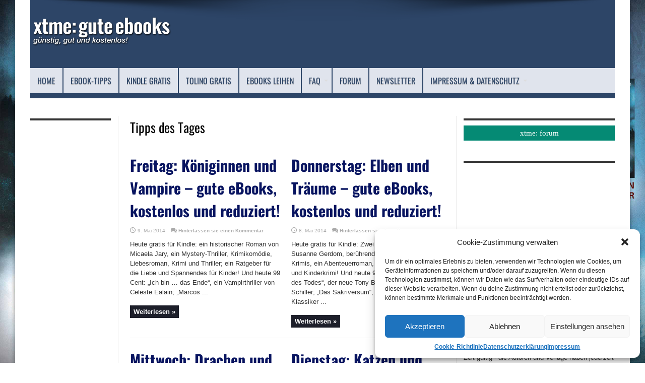

--- FILE ---
content_type: text/html; charset=UTF-8
request_url: https://www.xtme.de/category/tipps-des-tages/page/538/
body_size: 16952
content:
<!DOCTYPE html>
<html lang="de" prefix="og: http://ogp.me/ns#">
<head>
<meta charset="UTF-8" />
<link rel="profile" href="http://gmpg.org/xfn/11" />
<link rel="pingback" href="https://www.xtme.de/xmlrpc.php" />
<meta name='robots' content='noindex, follow' />

	<!-- This site is optimized with the Yoast SEO plugin v26.8 - https://yoast.com/product/yoast-seo-wordpress/ -->
	<title>Tipps des Tages Archive - Seite 538 von 646 - xtme: gute eBooks</title>
	<meta property="og:locale" content="de_DE" />
	<meta property="og:type" content="article" />
	<meta property="og:title" content="Tipps des Tages Archive - Seite 538 von 646 - xtme: gute eBooks" />
	<meta property="og:url" content="https://www.xtme.de/category/tipps-des-tages/" />
	<meta property="og:site_name" content="xtme: gute eBooks" />
	<meta name="twitter:card" content="summary_large_image" />
	<script type="application/ld+json" class="yoast-schema-graph">{"@context":"https://schema.org","@graph":[{"@type":"CollectionPage","@id":"https://www.xtme.de/category/tipps-des-tages/","url":"https://www.xtme.de/category/tipps-des-tages/page/538/","name":"Tipps des Tages Archive - Seite 538 von 646 - xtme: gute eBooks","isPartOf":{"@id":"https://www.xtme.de/#website"},"breadcrumb":{"@id":"https://www.xtme.de/category/tipps-des-tages/page/538/#breadcrumb"},"inLanguage":"de"},{"@type":"BreadcrumbList","@id":"https://www.xtme.de/category/tipps-des-tages/page/538/#breadcrumb","itemListElement":[{"@type":"ListItem","position":1,"name":"Home","item":"https://www.xtme.de/"},{"@type":"ListItem","position":2,"name":"Tipps des Tages"}]},{"@type":"WebSite","@id":"https://www.xtme.de/#website","url":"https://www.xtme.de/","name":"xtme: gute eBooks","description":"günstig, gut und kostenlos - täglich aktuell!","potentialAction":[{"@type":"SearchAction","target":{"@type":"EntryPoint","urlTemplate":"https://www.xtme.de/?s={search_term_string}"},"query-input":{"@type":"PropertyValueSpecification","valueRequired":true,"valueName":"search_term_string"}}],"inLanguage":"de"}]}</script>
	<!-- / Yoast SEO plugin. -->


<link rel="alternate" type="application/rss+xml" title="xtme: gute eBooks &raquo; Feed" href="https://www.xtme.de/feed/" />
<link rel="alternate" type="application/rss+xml" title="xtme: gute eBooks &raquo; Kommentar-Feed" href="https://www.xtme.de/comments/feed/" />
<link rel="alternate" type="application/rss+xml" title="xtme: gute eBooks &raquo; Tipps des Tages Kategorie-Feed" href="https://www.xtme.de/category/tipps-des-tages/feed/" />
<style id='wp-img-auto-sizes-contain-inline-css' type='text/css'>
img:is([sizes=auto i],[sizes^="auto," i]){contain-intrinsic-size:3000px 1500px}
/*# sourceURL=wp-img-auto-sizes-contain-inline-css */
</style>
<style id='wp-emoji-styles-inline-css' type='text/css'>

	img.wp-smiley, img.emoji {
		display: inline !important;
		border: none !important;
		box-shadow: none !important;
		height: 1em !important;
		width: 1em !important;
		margin: 0 0.07em !important;
		vertical-align: -0.1em !important;
		background: none !important;
		padding: 0 !important;
	}
/*# sourceURL=wp-emoji-styles-inline-css */
</style>
<style id='wp-block-library-inline-css' type='text/css'>
:root{--wp-block-synced-color:#7a00df;--wp-block-synced-color--rgb:122,0,223;--wp-bound-block-color:var(--wp-block-synced-color);--wp-editor-canvas-background:#ddd;--wp-admin-theme-color:#007cba;--wp-admin-theme-color--rgb:0,124,186;--wp-admin-theme-color-darker-10:#006ba1;--wp-admin-theme-color-darker-10--rgb:0,107,160.5;--wp-admin-theme-color-darker-20:#005a87;--wp-admin-theme-color-darker-20--rgb:0,90,135;--wp-admin-border-width-focus:2px}@media (min-resolution:192dpi){:root{--wp-admin-border-width-focus:1.5px}}.wp-element-button{cursor:pointer}:root .has-very-light-gray-background-color{background-color:#eee}:root .has-very-dark-gray-background-color{background-color:#313131}:root .has-very-light-gray-color{color:#eee}:root .has-very-dark-gray-color{color:#313131}:root .has-vivid-green-cyan-to-vivid-cyan-blue-gradient-background{background:linear-gradient(135deg,#00d084,#0693e3)}:root .has-purple-crush-gradient-background{background:linear-gradient(135deg,#34e2e4,#4721fb 50%,#ab1dfe)}:root .has-hazy-dawn-gradient-background{background:linear-gradient(135deg,#faaca8,#dad0ec)}:root .has-subdued-olive-gradient-background{background:linear-gradient(135deg,#fafae1,#67a671)}:root .has-atomic-cream-gradient-background{background:linear-gradient(135deg,#fdd79a,#004a59)}:root .has-nightshade-gradient-background{background:linear-gradient(135deg,#330968,#31cdcf)}:root .has-midnight-gradient-background{background:linear-gradient(135deg,#020381,#2874fc)}:root{--wp--preset--font-size--normal:16px;--wp--preset--font-size--huge:42px}.has-regular-font-size{font-size:1em}.has-larger-font-size{font-size:2.625em}.has-normal-font-size{font-size:var(--wp--preset--font-size--normal)}.has-huge-font-size{font-size:var(--wp--preset--font-size--huge)}.has-text-align-center{text-align:center}.has-text-align-left{text-align:left}.has-text-align-right{text-align:right}.has-fit-text{white-space:nowrap!important}#end-resizable-editor-section{display:none}.aligncenter{clear:both}.items-justified-left{justify-content:flex-start}.items-justified-center{justify-content:center}.items-justified-right{justify-content:flex-end}.items-justified-space-between{justify-content:space-between}.screen-reader-text{border:0;clip-path:inset(50%);height:1px;margin:-1px;overflow:hidden;padding:0;position:absolute;width:1px;word-wrap:normal!important}.screen-reader-text:focus{background-color:#ddd;clip-path:none;color:#444;display:block;font-size:1em;height:auto;left:5px;line-height:normal;padding:15px 23px 14px;text-decoration:none;top:5px;width:auto;z-index:100000}html :where(.has-border-color){border-style:solid}html :where([style*=border-top-color]){border-top-style:solid}html :where([style*=border-right-color]){border-right-style:solid}html :where([style*=border-bottom-color]){border-bottom-style:solid}html :where([style*=border-left-color]){border-left-style:solid}html :where([style*=border-width]){border-style:solid}html :where([style*=border-top-width]){border-top-style:solid}html :where([style*=border-right-width]){border-right-style:solid}html :where([style*=border-bottom-width]){border-bottom-style:solid}html :where([style*=border-left-width]){border-left-style:solid}html :where(img[class*=wp-image-]){height:auto;max-width:100%}:where(figure){margin:0 0 1em}html :where(.is-position-sticky){--wp-admin--admin-bar--position-offset:var(--wp-admin--admin-bar--height,0px)}@media screen and (max-width:600px){html :where(.is-position-sticky){--wp-admin--admin-bar--position-offset:0px}}

/*# sourceURL=wp-block-library-inline-css */
</style><style id='global-styles-inline-css' type='text/css'>
:root{--wp--preset--aspect-ratio--square: 1;--wp--preset--aspect-ratio--4-3: 4/3;--wp--preset--aspect-ratio--3-4: 3/4;--wp--preset--aspect-ratio--3-2: 3/2;--wp--preset--aspect-ratio--2-3: 2/3;--wp--preset--aspect-ratio--16-9: 16/9;--wp--preset--aspect-ratio--9-16: 9/16;--wp--preset--color--black: #000000;--wp--preset--color--cyan-bluish-gray: #abb8c3;--wp--preset--color--white: #ffffff;--wp--preset--color--pale-pink: #f78da7;--wp--preset--color--vivid-red: #cf2e2e;--wp--preset--color--luminous-vivid-orange: #ff6900;--wp--preset--color--luminous-vivid-amber: #fcb900;--wp--preset--color--light-green-cyan: #7bdcb5;--wp--preset--color--vivid-green-cyan: #00d084;--wp--preset--color--pale-cyan-blue: #8ed1fc;--wp--preset--color--vivid-cyan-blue: #0693e3;--wp--preset--color--vivid-purple: #9b51e0;--wp--preset--gradient--vivid-cyan-blue-to-vivid-purple: linear-gradient(135deg,rgb(6,147,227) 0%,rgb(155,81,224) 100%);--wp--preset--gradient--light-green-cyan-to-vivid-green-cyan: linear-gradient(135deg,rgb(122,220,180) 0%,rgb(0,208,130) 100%);--wp--preset--gradient--luminous-vivid-amber-to-luminous-vivid-orange: linear-gradient(135deg,rgb(252,185,0) 0%,rgb(255,105,0) 100%);--wp--preset--gradient--luminous-vivid-orange-to-vivid-red: linear-gradient(135deg,rgb(255,105,0) 0%,rgb(207,46,46) 100%);--wp--preset--gradient--very-light-gray-to-cyan-bluish-gray: linear-gradient(135deg,rgb(238,238,238) 0%,rgb(169,184,195) 100%);--wp--preset--gradient--cool-to-warm-spectrum: linear-gradient(135deg,rgb(74,234,220) 0%,rgb(151,120,209) 20%,rgb(207,42,186) 40%,rgb(238,44,130) 60%,rgb(251,105,98) 80%,rgb(254,248,76) 100%);--wp--preset--gradient--blush-light-purple: linear-gradient(135deg,rgb(255,206,236) 0%,rgb(152,150,240) 100%);--wp--preset--gradient--blush-bordeaux: linear-gradient(135deg,rgb(254,205,165) 0%,rgb(254,45,45) 50%,rgb(107,0,62) 100%);--wp--preset--gradient--luminous-dusk: linear-gradient(135deg,rgb(255,203,112) 0%,rgb(199,81,192) 50%,rgb(65,88,208) 100%);--wp--preset--gradient--pale-ocean: linear-gradient(135deg,rgb(255,245,203) 0%,rgb(182,227,212) 50%,rgb(51,167,181) 100%);--wp--preset--gradient--electric-grass: linear-gradient(135deg,rgb(202,248,128) 0%,rgb(113,206,126) 100%);--wp--preset--gradient--midnight: linear-gradient(135deg,rgb(2,3,129) 0%,rgb(40,116,252) 100%);--wp--preset--font-size--small: 13px;--wp--preset--font-size--medium: 20px;--wp--preset--font-size--large: 36px;--wp--preset--font-size--x-large: 42px;--wp--preset--spacing--20: 0.44rem;--wp--preset--spacing--30: 0.67rem;--wp--preset--spacing--40: 1rem;--wp--preset--spacing--50: 1.5rem;--wp--preset--spacing--60: 2.25rem;--wp--preset--spacing--70: 3.38rem;--wp--preset--spacing--80: 5.06rem;--wp--preset--shadow--natural: 6px 6px 9px rgba(0, 0, 0, 0.2);--wp--preset--shadow--deep: 12px 12px 50px rgba(0, 0, 0, 0.4);--wp--preset--shadow--sharp: 6px 6px 0px rgba(0, 0, 0, 0.2);--wp--preset--shadow--outlined: 6px 6px 0px -3px rgb(255, 255, 255), 6px 6px rgb(0, 0, 0);--wp--preset--shadow--crisp: 6px 6px 0px rgb(0, 0, 0);}:where(.is-layout-flex){gap: 0.5em;}:where(.is-layout-grid){gap: 0.5em;}body .is-layout-flex{display: flex;}.is-layout-flex{flex-wrap: wrap;align-items: center;}.is-layout-flex > :is(*, div){margin: 0;}body .is-layout-grid{display: grid;}.is-layout-grid > :is(*, div){margin: 0;}:where(.wp-block-columns.is-layout-flex){gap: 2em;}:where(.wp-block-columns.is-layout-grid){gap: 2em;}:where(.wp-block-post-template.is-layout-flex){gap: 1.25em;}:where(.wp-block-post-template.is-layout-grid){gap: 1.25em;}.has-black-color{color: var(--wp--preset--color--black) !important;}.has-cyan-bluish-gray-color{color: var(--wp--preset--color--cyan-bluish-gray) !important;}.has-white-color{color: var(--wp--preset--color--white) !important;}.has-pale-pink-color{color: var(--wp--preset--color--pale-pink) !important;}.has-vivid-red-color{color: var(--wp--preset--color--vivid-red) !important;}.has-luminous-vivid-orange-color{color: var(--wp--preset--color--luminous-vivid-orange) !important;}.has-luminous-vivid-amber-color{color: var(--wp--preset--color--luminous-vivid-amber) !important;}.has-light-green-cyan-color{color: var(--wp--preset--color--light-green-cyan) !important;}.has-vivid-green-cyan-color{color: var(--wp--preset--color--vivid-green-cyan) !important;}.has-pale-cyan-blue-color{color: var(--wp--preset--color--pale-cyan-blue) !important;}.has-vivid-cyan-blue-color{color: var(--wp--preset--color--vivid-cyan-blue) !important;}.has-vivid-purple-color{color: var(--wp--preset--color--vivid-purple) !important;}.has-black-background-color{background-color: var(--wp--preset--color--black) !important;}.has-cyan-bluish-gray-background-color{background-color: var(--wp--preset--color--cyan-bluish-gray) !important;}.has-white-background-color{background-color: var(--wp--preset--color--white) !important;}.has-pale-pink-background-color{background-color: var(--wp--preset--color--pale-pink) !important;}.has-vivid-red-background-color{background-color: var(--wp--preset--color--vivid-red) !important;}.has-luminous-vivid-orange-background-color{background-color: var(--wp--preset--color--luminous-vivid-orange) !important;}.has-luminous-vivid-amber-background-color{background-color: var(--wp--preset--color--luminous-vivid-amber) !important;}.has-light-green-cyan-background-color{background-color: var(--wp--preset--color--light-green-cyan) !important;}.has-vivid-green-cyan-background-color{background-color: var(--wp--preset--color--vivid-green-cyan) !important;}.has-pale-cyan-blue-background-color{background-color: var(--wp--preset--color--pale-cyan-blue) !important;}.has-vivid-cyan-blue-background-color{background-color: var(--wp--preset--color--vivid-cyan-blue) !important;}.has-vivid-purple-background-color{background-color: var(--wp--preset--color--vivid-purple) !important;}.has-black-border-color{border-color: var(--wp--preset--color--black) !important;}.has-cyan-bluish-gray-border-color{border-color: var(--wp--preset--color--cyan-bluish-gray) !important;}.has-white-border-color{border-color: var(--wp--preset--color--white) !important;}.has-pale-pink-border-color{border-color: var(--wp--preset--color--pale-pink) !important;}.has-vivid-red-border-color{border-color: var(--wp--preset--color--vivid-red) !important;}.has-luminous-vivid-orange-border-color{border-color: var(--wp--preset--color--luminous-vivid-orange) !important;}.has-luminous-vivid-amber-border-color{border-color: var(--wp--preset--color--luminous-vivid-amber) !important;}.has-light-green-cyan-border-color{border-color: var(--wp--preset--color--light-green-cyan) !important;}.has-vivid-green-cyan-border-color{border-color: var(--wp--preset--color--vivid-green-cyan) !important;}.has-pale-cyan-blue-border-color{border-color: var(--wp--preset--color--pale-cyan-blue) !important;}.has-vivid-cyan-blue-border-color{border-color: var(--wp--preset--color--vivid-cyan-blue) !important;}.has-vivid-purple-border-color{border-color: var(--wp--preset--color--vivid-purple) !important;}.has-vivid-cyan-blue-to-vivid-purple-gradient-background{background: var(--wp--preset--gradient--vivid-cyan-blue-to-vivid-purple) !important;}.has-light-green-cyan-to-vivid-green-cyan-gradient-background{background: var(--wp--preset--gradient--light-green-cyan-to-vivid-green-cyan) !important;}.has-luminous-vivid-amber-to-luminous-vivid-orange-gradient-background{background: var(--wp--preset--gradient--luminous-vivid-amber-to-luminous-vivid-orange) !important;}.has-luminous-vivid-orange-to-vivid-red-gradient-background{background: var(--wp--preset--gradient--luminous-vivid-orange-to-vivid-red) !important;}.has-very-light-gray-to-cyan-bluish-gray-gradient-background{background: var(--wp--preset--gradient--very-light-gray-to-cyan-bluish-gray) !important;}.has-cool-to-warm-spectrum-gradient-background{background: var(--wp--preset--gradient--cool-to-warm-spectrum) !important;}.has-blush-light-purple-gradient-background{background: var(--wp--preset--gradient--blush-light-purple) !important;}.has-blush-bordeaux-gradient-background{background: var(--wp--preset--gradient--blush-bordeaux) !important;}.has-luminous-dusk-gradient-background{background: var(--wp--preset--gradient--luminous-dusk) !important;}.has-pale-ocean-gradient-background{background: var(--wp--preset--gradient--pale-ocean) !important;}.has-electric-grass-gradient-background{background: var(--wp--preset--gradient--electric-grass) !important;}.has-midnight-gradient-background{background: var(--wp--preset--gradient--midnight) !important;}.has-small-font-size{font-size: var(--wp--preset--font-size--small) !important;}.has-medium-font-size{font-size: var(--wp--preset--font-size--medium) !important;}.has-large-font-size{font-size: var(--wp--preset--font-size--large) !important;}.has-x-large-font-size{font-size: var(--wp--preset--font-size--x-large) !important;}
/*# sourceURL=global-styles-inline-css */
</style>

<style id='classic-theme-styles-inline-css' type='text/css'>
/*! This file is auto-generated */
.wp-block-button__link{color:#fff;background-color:#32373c;border-radius:9999px;box-shadow:none;text-decoration:none;padding:calc(.667em + 2px) calc(1.333em + 2px);font-size:1.125em}.wp-block-file__button{background:#32373c;color:#fff;text-decoration:none}
/*# sourceURL=/wp-includes/css/classic-themes.min.css */
</style>
<link rel='stylesheet' id='cmplz-general-css' href='https://www.xtme.de/wp-content/plugins/complianz-gdpr/assets/css/cookieblocker.min.css' type='text/css' media='all' />
<link rel='stylesheet' id='tie-style-css' href='https://www.xtme.de/wp-content/themes/jarida/style.css' type='text/css' media='all' />
<link rel='stylesheet' id='Oswald-css' href='https://www.xtme.de/wp-content/uploads/fonts/6912deb8340d1912e52cafac0afd6109/font.css?v=1664984807' type='text/css' media='all' />
<link rel='stylesheet' id='upw_theme_standard-css' href='https://www.xtme.de/wp-content/plugins/ultimate-posts-widget/css/upw-theme-standard.min.css' type='text/css' media='all' />
<script type="text/javascript" src="https://www.xtme.de/wp-includes/js/jquery/jquery.min.js" id="jquery-core-js"></script>
<script type="text/javascript" src="https://www.xtme.de/wp-includes/js/jquery/jquery-migrate.min.js" id="jquery-migrate-js"></script>
<link rel="https://api.w.org/" href="https://www.xtme.de/wp-json/" /><link rel="alternate" title="JSON" type="application/json" href="https://www.xtme.de/wp-json/wp/v2/categories/105" /><link rel="EditURI" type="application/rsd+xml" title="RSD" href="https://www.xtme.de/xmlrpc.php?rsd" />
<meta name="generator" content="WordPress 6.9" />
<style type="text/css">
.feedzy-rss-link-icon:after {
	content: url("https://www.xtme.de/wp-content/plugins/feedzy-rss-feeds/img/external-link.png");
	margin-left: 3px;
}
</style>
					<style>.cmplz-hidden {
					display: none !important;
				}</style><link rel="shortcut icon" href="https://www.xtme.de/wp-content/uploads/faviconxtme1.png" title="Favicon" /><!--[if IE]>
<script type="text/javascript">jQuery(document).ready(function (){ jQuery(".menu-item").has("ul").children("a").attr("aria-haspopup", "true");});</script>
<![endif]-->
<!--[if lt IE 9]>
<script src="https://www.xtme.de/wp-content/themes/jarida/js/html5.js"></script>
<script src="https://www.xtme.de/wp-content/themes/jarida/js/selectivizr-min.js"></script>
<![endif]-->
<!--[if IE 8]>
<link rel="stylesheet" type="text/css" media="all" href="https://www.xtme.de/wp-content/themes/jarida/css/ie8.css" />
<![endif]-->
<meta http-equiv="X-UA-Compatible" content="IE=edge,chrome=1" />
<meta name="viewport" content="width=device-width, initial-scale=1, maximum-scale=1, user-scalable=no" />
<style type="text/css" media="screen">

body{background:#FFF;}
.background-cover{
	background-color: !important;
	background-image : url('https://www.xtme.de/wp-content/uploads/bcd_limar_ts_xtme-background.jpg') !important;
	filter: progid:DXImageTransform.Microsoft.AlphaImageLoader(src='https://www.xtme.de/wp-content/uploads/bcd_limar_ts_xtme-background.jpg',sizingMethod='scale') !important;
	-ms-filter: "progid:DXImageTransform.Microsoft.AlphaImageLoader(src='https://www.xtme.de/wp-content/uploads/bcd_limar_ts_xtme-background.jpg',sizingMethod='scale')" !important;
}

#main-nav, #main-nav ul li a{
	font-family: 'Oswald';
	font-weight: normal !important;
}

.post-title{
	font-family: 'Oswald';
	color :#081460 !important;
	font-size : 30px !important;
	font-weight: bold !important;
}

h2.post-box-title, h2.post-box-title a{
	font-family: 'Oswald';
	color :#081460 !important;
}
	#main-nav ul li.current-menu-item a,
	#main-nav ul li.current-menu-item a:hover,
	#main-nav ul li.current-menu-parent a,
	#main-nav ul li.current-menu-parent a:hover,
	#main-nav ul li.current-page-ancestor a,
	#main-nav ul li.current-page-ancestor a:hover,
	.pagination span.current,
	.ei-slider-thumbs li.ei-slider-element,
	.breaking-news span,
	.ei-title h2,h2.cat-box-title,
	a.more-link,.scroll-nav a,
	.flex-direction-nav a,
	.tagcloud a:hover,
	#tabbed-widget ul.tabs li.active a,
	.slider-caption h2, .full-width .content .slider-caption h2,
	.review-percentage .review-item span span,.review-final-score,
	.woocommerce span.onsale, .woocommerce-page span.onsale ,
	.woocommerce .widget_price_filter .ui-slider .ui-slider-handle, .woocommerce-page .widget_price_filter .ui-slider .ui-slider-handle,
	.button,a.button,#main-content input[type="submit"],#main-content input[type="submit"]:focus, span.onsale,
	.mejs-container .mejs-controls .mejs-time-rail .mejs-time-current,
	#reading-position-indicator {
		background-color:#1D1F2A !important;
	}
	::-webkit-scrollbar-thumb{background-color:#1D1F2A !important;}
	#main-nav,.top-nav {border-bottom-color: #1D1F2A;}
	.cat-box , .footer-bottom .container{border-top-color: #1D1F2A;}
a {
	color: #1D1F2A;	}
a:hover {
	color: #154889;	text-decoration: underline;}
.top-nav, .top-nav ul ul {background-color:#2d4567;}
header#theme-header{background:#2D4567      !important;}
#main-nav, #main-nav ul ul, #main-nav ul li.mega-menu .mega-menu-block {background-color:#e0e4ed !important;;}
#main-nav ul li a , #main-nav ul ul a , #main-nav ul.sub-menu a {
	color: #2D4567 !important;	text-shadow: 0 1px 1px #ababab !important;}
#main-nav ul li a:hover, #main-nav ul li:hover > a, #main-nav ul :hover > a , #main-nav  ul ul li:hover > a, #main-nav  ul ul :hover > a  {
	color: #ffffff !important;	text-shadow: 0 1px 1px #6b6b6b !important;}
#main-nav ul li.current-menu-item a  {
	color: #ffffff !important;	text-shadow: 0 1px 1px #ababab !important;}
#main-nav ul li {
	border-color: #2D4567;
}
#main-nav ul ul li, #main-nav ul ul li:first-child {
	border-top-color: #2D4567;
}
#main-nav ul li a {
	border-left-color: #2D4567;
}
#main-nav ul ul li, #main-nav ul ul li:first-child {
	border-bottom-color: #2D4567;
}

#main-nav {
    background: #ffffff;
    margin: 0 auto;
    min-height: 50px;
    border-bottom: 10px solid #2D4567;
    z-index: 12;
}

footer {
    opacity: 0.99;
    position: relative;
    color: #ddd;
    background: #081460;
    text-shadow: 0 0 1px #000;
    padding: 20px 0;
    margin-top: 20px;
    -webkit-box-shadow: 0 0px 0 rgba(0, 0, 0, .1);
    -moz-box-shadow: 0 0px 0 rgba(0, 0, 0, .1);
    box-shadow: 0 0px 0 rgba(0, 0, 0, .1);
}

.footer-bottom {
    position: relative;
    background: #081460;
    height: 45px;
    line-height: 41px;
    color: #ccc;
}

.footer-bottom .container {
    border-top: 4px solid #ffffff;
}

a {
    color: #081460;
    text-decoration: none;
    font-weight: bold;
}

blockquote {
    font-size: 12px;
    font-style: italic;
    line-height: 22px;
    padding: 0 0 0 30px;
    margin: 0 0 30px 40px;
    min-height: 60px;
}

.entry h1{
font-family: Oswald;
font-weight: normal;
font-size: 28px;
}

.entry h2{
font-family: Oswald;
font-weight: normal;
font-size: 24px;
}

.entry h3{
font-family: Oswald;
font-weight: normal;
font-size: 16px;
}

</style>
<meta name="google-site-verification" content="H4Gyw2Y2CG0rCiZ6sTNOUHhQ1t9ElT8qbllJ4kPxEh4" />
</head>
<body data-cmplz=1 id="top" class="archive paged category category-tipps-des-tages category-105 paged-538 category-paged-538 wp-theme-jarida">
	<a href="https://www.amazon.de/dp/B0G44RK285/?tag=xtback-21" target="_blank" class="background-cover"></a>
	<div class="wrapper">
		
		<div class="container">
		<header id="theme-header">
		<div class="header-content fade-in animated1">
			<div class="logo">
			<h2>								<a title="xtme: gute eBooks" href="https://www.xtme.de/">
					<img src="https://www.xtme.de/wp-content/uploads/xtme-Logo17-kompakt-1.png" alt="xtme: gute eBooks" /><strong>xtme: gute eBooks günstig, gut und kostenlos &#8211; täglich aktuell!</strong>
				</a>
			</h2>			</div><!-- .logo /-->
<script type="text/javascript">
jQuery(document).ready(function($) {
	var retina = window.devicePixelRatio > 1 ? true : false;
	if(retina) {
       	jQuery('#theme-header .logo img').attr('src', 'https://www.xtme.de/wp-content/uploads/xtme-Logo17-gross.png');
       	jQuery('#theme-header .logo img').attr('width', '280');
       	jQuery('#theme-header .logo img').attr('height', '75');
	}
});
</script>
						<div class="clear"></div>
		</div>
									<nav id="main-nav" class="fade-in animated2">
				<div class="container">
				<div class="main-menu"><ul id="menu-hauptmenue" class="menu"><li id="menu-item-30680" class="menu-item  menu-item-type-custom  menu-item-object-custom  menu-item-home"><a href="https://www.xtme.de/">Home</a></li>
<li id="menu-item-10570" class="menu-item  menu-item-type-taxonomy  menu-item-object-category"><a href="https://www.xtme.de/category/buchempfehlung/">eBook-Tipps</a></li>
<li id="menu-item-987" class="menu-item  menu-item-type-post_type  menu-item-object-page"><a href="https://www.xtme.de/ebooks-kostenlos/">Kindle Gratis</a></li>
<li id="menu-item-8040" class="menu-item  menu-item-type-post_type  menu-item-object-page"><a href="https://www.xtme.de/tolino-gratis-ebooks-und-schnappchen/">Tolino Gratis</a></li>
<li id="menu-item-21817" class="menu-item  menu-item-type-post_type  menu-item-object-page"><a href="https://www.xtme.de/ebooks-leihen-statt-kaufen/">eBooks leihen</a></li>
<li id="menu-item-6214" class="menu-item  menu-item-type-post_type  menu-item-object-page  menu-item-has-children"><a href="https://www.xtme.de/kindle-ebooks-kaufen-und-lesen/">FAQ</a>
<ul class="sub-menu">
	<li id="menu-item-6216" class="menu-item  menu-item-type-custom  menu-item-object-custom"><a href="http://www.xtme.de/2012/01/so-funktioniert-das-kostenlose-ebooks-fur-ihren-kindle/">FAQ zu kostenlosen eBooks</a></li>
	<li id="menu-item-6215" class="menu-item  menu-item-type-post_type  menu-item-object-page"><a href="https://www.xtme.de/kindle-ebooks-kaufen-und-lesen/">FAQ zu Kindle eBooks</a></li>
	<li id="menu-item-7693" class="menu-item  menu-item-type-post_type  menu-item-object-page"><a href="https://www.xtme.de/werben-auf-xtme-erfolg-fur-ihr-ebook/">Werben auf xtme – Erfolg für Ihr eBook!</a></li>
	<li id="menu-item-5729" class="menu-item  menu-item-type-post_type  menu-item-object-page"><a href="https://www.xtme.de/ebook-deal-melden/">xtme-Deal Meldung: Werbung für eBooks</a></li>
	<li id="menu-item-7791" class="menu-item  menu-item-type-post_type  menu-item-object-page"><a href="https://www.xtme.de/ebookmeldung-fur-eine-gratisaktion/">Gratisaktion melden</a></li>
	<li id="menu-item-7810" class="menu-item  menu-item-type-post_type  menu-item-object-page"><a href="https://www.xtme.de/banner-buchung-auf-xtme/">Banner-Buchung auf xtme</a></li>
</ul> <!--End Sub Menu -->
</li>
<li id="menu-item-34546" class="menu-item  menu-item-type-custom  menu-item-object-custom"><a href="https://forum.xtme.de/">Forum</a></li>
<li id="menu-item-22992" class="menu-item  menu-item-type-post_type  menu-item-object-page"><a href="https://www.xtme.de/xtme-newsletter-die-besten-ebook-tipps-taeglich-per-mail/">Newsletter</a></li>
<li id="menu-item-299" class="menu-item  menu-item-type-post_type  menu-item-object-page  menu-item-has-children"><a href="https://www.xtme.de/impressum/">Impressum &#038; Datenschutz</a>
<ul class="sub-menu">
	<li id="menu-item-36482" class="menu-item  menu-item-type-post_type  menu-item-object-page"><a href="https://www.xtme.de/impressum/">Impressum</a></li>
	<li id="menu-item-56052" class="menu-item  menu-item-type-post_type  menu-item-object-page"><a href="https://www.xtme.de/cookie-richtlinie-eu/">Cookie-Richtlinie (EU)</a></li>
	<li id="menu-item-36481" class="menu-item  menu-item-type-post_type  menu-item-object-page  menu-item-privacy-policy"><a href="https://www.xtme.de/datenschutzerklaerung/">Datenschutzerklärung</a></li>
</ul> <!--End Sub Menu -->
</li>
</ul></div>				</div>
			</nav><!-- .main-nav /-->
		</header><!-- #header /-->

	<div id="main-content" class="container fade-in animated3 sidebar-narrow-left">
<div class="content-wrap">
	<div class="content">
					<div class="page-head">
			<h1 class="page-title">
				Tipps des Tages			</h1>
						<div class="stripe-line"></div>

					</div>
				<div class="post-listing archives_2col">
	<article class="item-list item_1">
		<h2 class="post-title"><a href="https://www.xtme.de/2014/05/freitag-koeniginnen-und-vampire-gute-ebooks-kostenlos-und-reduziert/" title="Permalink zu Freitag: Königinnen und Vampire &#8211; gute eBooks, kostenlos und reduziert!" rel="bookmark">Freitag: Königinnen und Vampire &#8211; gute eBooks, kostenlos und reduziert!</a></h2>
		<p class="post-meta">
	
		
	<span class="tie-date">9. Mai 2014</span>	
	
	<span class="post-comments"><a href="https://www.xtme.de/2014/05/freitag-koeniginnen-und-vampire-gute-ebooks-kostenlos-und-reduziert/#respond">Hinterlassen sie einen Kommentar</a></span>
</p>
						
							<div class="entry">
			<p>Heute gratis für Kindle: ein historischer Roman von Micaela Jary, ein Mystery-Thriller, Krimikomödie, Liebesroman, Krimi und Thriller; ein Ratgeber für die Liebe und Spannendes für Kinder! Und heute 99 Cent: &#8222;Ich bin … das Ende&#8220;, ein Vampirthriller von Celeste Ealain; &#8222;Marcos ...</p>
			<a class="more-link" href="https://www.xtme.de/2014/05/freitag-koeniginnen-und-vampire-gute-ebooks-kostenlos-und-reduziert/">Weiterlesen &raquo;</a>
		</div>
		
				<div class="clear"></div>
	</article><!-- .item-list -->
		
	<article class="item-list item_2">
		<h2 class="post-title"><a href="https://www.xtme.de/2014/05/donnerstag-elben-und-traeume-gute-ebooks-kostenlos-und-reduziert/" title="Permalink zu Donnerstag: Elben und Träume &#8211; gute eBooks, kostenlos und reduziert!" rel="bookmark">Donnerstag: Elben und Träume &#8211; gute eBooks, kostenlos und reduziert!</a></h2>
		<p class="post-meta">
	
		
	<span class="tie-date">8. Mai 2014</span>	
	
	<span class="post-comments"><a href="https://www.xtme.de/2014/05/donnerstag-elben-und-traeume-gute-ebooks-kostenlos-und-reduziert/#respond">Hinterlassen sie einen Kommentar</a></span>
</p>
						
							<div class="entry">
			<p>Heute gratis für Kindle: Zwei Fantasyromane von Susanne Gerdom, berührende Gedanken, zwei Krimis, ein Abenteuerroman, Erziehungsratgeber und Kinderkrimi! Und heute 99 Cent: &#8222;Der stille Duft des Todes&#8220;, der neue Tony Braun-Thriller von B.C. Schiller; &#8222;Das Sakriversum&#8220;, ein Science Fiction Klassiker ...</p>
			<a class="more-link" href="https://www.xtme.de/2014/05/donnerstag-elben-und-traeume-gute-ebooks-kostenlos-und-reduziert/">Weiterlesen &raquo;</a>
		</div>
		
				<div class="clear"></div>
	</article><!-- .item-list -->
			<div class="sep"></div>
		
	<article class="item-list item_1">
		<h2 class="post-title"><a href="https://www.xtme.de/2014/05/mittwoch-drachen-und-magier-gute-ebooks-kostenlos-und-reduziert/" title="Permalink zu Mittwoch: Drachen und Magier &#8211; gute eBooks, kostenlos und reduziert!" rel="bookmark">Mittwoch: Drachen und Magier &#8211; gute eBooks, kostenlos und reduziert!</a></h2>
		<p class="post-meta">
	
		
	<span class="tie-date">7. Mai 2014</span>	
	
	<span class="post-comments"><a href="https://www.xtme.de/2014/05/mittwoch-drachen-und-magier-gute-ebooks-kostenlos-und-reduziert/#respond">Hinterlassen sie einen Kommentar</a></span>
</p>
						
							<div class="entry">
			<p>Heute gratis für Kindle: High Fantasy von Laura Jane Arnold, Fantasy Abenteuer, ein spiritueller Roman, satirische Kurzgeschichten; ein motivierender Diätratgeber und zwei Fantasyromane für Kinder und Jugendliche! Und heute novh 99 Cent: &#8222;Am Ende des Tunnels&#8220;, eine Gangsterkomödie nach einer wahren ...</p>
			<a class="more-link" href="https://www.xtme.de/2014/05/mittwoch-drachen-und-magier-gute-ebooks-kostenlos-und-reduziert/">Weiterlesen &raquo;</a>
		</div>
		
				<div class="clear"></div>
	</article><!-- .item-list -->
		
	<article class="item-list item_2">
		<h2 class="post-title"><a href="https://www.xtme.de/2014/05/dienstag-katzen-und-riesen-gute-ebooks-kostenlos-und-reduziert/" title="Permalink zu Dienstag: Katzen und Riesen &#8211; gute eBooks, kostenlos und reduziert!" rel="bookmark">Dienstag: Katzen und Riesen &#8211; gute eBooks, kostenlos und reduziert!</a></h2>
		<p class="post-meta">
	
		
	<span class="tie-date">6. Mai 2014</span>	
	
	<span class="post-comments"><a href="https://www.xtme.de/2014/05/dienstag-katzen-und-riesen-gute-ebooks-kostenlos-und-reduziert/#respond">Hinterlassen sie einen Kommentar</a></span>
</p>
						
							<div class="entry">
			<p>Heute gratis für Kindle: eine neue Folge der Romantic-Thriller Soap &#8222;Tempel der Träume&#8220;; ein Thriller, Krimi, Katzen-Mystery und Western; Frühlingsrezepte und die Sage des Riesen Rübezahl! Und heute nur 99 Cent: &#8222;Es wird sterben&#8220;, ein spannender Psychothriller von Dorothé Kanders; und &#8222;Leistung: ...</p>
			<a class="more-link" href="https://www.xtme.de/2014/05/dienstag-katzen-und-riesen-gute-ebooks-kostenlos-und-reduziert/">Weiterlesen &raquo;</a>
		</div>
		
				<div class="clear"></div>
	</article><!-- .item-list -->
			<div class="sep"></div>
		
	<article class="item-list item_1">
		<h2 class="post-title"><a href="https://www.xtme.de/2014/05/montag-todesreim-und-aschenherz-gute-ebooks-kostenlos-und-reduziert/" title="Permalink zu Montag: Todesreim und Aschenherz &#8211; gute eBooks, kostenlos und reduziert!" rel="bookmark">Montag: Todesreim und Aschenherz &#8211; gute eBooks, kostenlos und reduziert!</a></h2>
		<p class="post-meta">
	
		
	<span class="tie-date">5. Mai 2014</span>	
	
	<span class="post-comments"><a href="https://www.xtme.de/2014/05/montag-todesreim-und-aschenherz-gute-ebooks-kostenlos-und-reduziert/#respond">Hinterlassen sie einen Kommentar</a></span>
</p>
						
							<div class="entry">
			<p>Heute gratis für Kindle: ein unterhaltsamer Krimi, romantische Fantasy, Krimi, Weltuntergang, Western-Biografie; ein Vampirroman, Spargelrezepte und ein Krimi für junge Leser! Und heute nur 99 Cent: &#8222;Im falschen Film &#8211; Der Roman&#8220;, die komplette erste Staffel der Comedy-Serie von Vanessa ...</p>
			<a class="more-link" href="https://www.xtme.de/2014/05/montag-todesreim-und-aschenherz-gute-ebooks-kostenlos-und-reduziert/">Weiterlesen &raquo;</a>
		</div>
		
				<div class="clear"></div>
	</article><!-- .item-list -->
		
	<article class="item-list item_2">
		<h2 class="post-title"><a href="https://www.xtme.de/2014/05/sonntag-vampire-und-bosse-gute-ebooks-kostenlos-und-reduziert/" title="Permalink zu Sonntag: Vampire und Bosse &#8211; gute eBooks, kostenlos und reduziert!" rel="bookmark">Sonntag: Vampire und Bosse &#8211; gute eBooks, kostenlos und reduziert!</a></h2>
		<p class="post-meta">
	
		
	<span class="tie-date">4. Mai 2014</span>	
	
	<span class="post-comments"><a href="https://www.xtme.de/2014/05/sonntag-vampire-und-bosse-gute-ebooks-kostenlos-und-reduziert/#respond">Hinterlassen sie einen Kommentar</a></span>
</p>
						
							<div class="entry">
			<p>Heute gratis für Kindle: ein Vampirroman, ein bewegender Liebesroman, Krimi und Historical-Romantik; Komödie, Thriller und SciFi &#8211; ein gutes Joga-Buch und eine kleine Hexe auf dem Lande! Und heute nur 99 Cent: &#8222;Liebe und andere Fettnäpfchen&#8220;, eine Liebeskomödie von Emma Wagner; ...</p>
			<a class="more-link" href="https://www.xtme.de/2014/05/sonntag-vampire-und-bosse-gute-ebooks-kostenlos-und-reduziert/">Weiterlesen &raquo;</a>
		</div>
		
				<div class="clear"></div>
	</article><!-- .item-list -->
			<div class="sep"></div>
		
	<article class="item-list item_1">
		<h2 class="post-title"><a href="https://www.xtme.de/2014/05/samstag-schattenjaeger-und-zeitreisende-gute-ebooks-kostenlos-und-reduziert/" title="Permalink zu Samstag: Schattenjäger und Zeitreisende &#8211; gute eBooks, kostenlos und reduziert!" rel="bookmark">Samstag: Schattenjäger und Zeitreisende &#8211; gute eBooks, kostenlos und reduziert!</a></h2>
		<p class="post-meta">
	
		
	<span class="tie-date">3. Mai 2014</span>	
	
	<span class="post-comments"><a href="https://www.xtme.de/2014/05/samstag-schattenjaeger-und-zeitreisende-gute-ebooks-kostenlos-und-reduziert/#respond">Hinterlassen sie einen Kommentar</a></span>
</p>
						
							<div class="entry">
			<p>Heute gratis für Kindle: ein spannender Thriller und ein guter Sci-Fi-Roman; Autobiografie, Kurzgeschichten und Grusel; Konfuzius, Mitarbeitermanagement und eine verzauberte Prinzessin! Und heute nur 99 Cent: &#8222;Gleichklang&#8220;, ein Liebesroman von Gabriele Schmid; und &#8222;Gold in Tüten&#8220;, eine Krimikomödie von Eva ...</p>
			<a class="more-link" href="https://www.xtme.de/2014/05/samstag-schattenjaeger-und-zeitreisende-gute-ebooks-kostenlos-und-reduziert/">Weiterlesen &raquo;</a>
		</div>
		
				<div class="clear"></div>
	</article><!-- .item-list -->
		
	<article class="item-list item_2">
		<h2 class="post-title"><a href="https://www.xtme.de/2014/05/freitag-aerzte-und-patienten-gute-ebooks-kostenlos-und-reduziert/" title="Permalink zu Freitag: Ärzte und Patienten &#8211; gute eBooks, kostenlos und reduziert!" rel="bookmark">Freitag: Ärzte und Patienten &#8211; gute eBooks, kostenlos und reduziert!</a></h2>
		<p class="post-meta">
	
		
	<span class="tie-date">2. Mai 2014</span>	
	
	<span class="post-comments"><a href="https://www.xtme.de/2014/05/freitag-aerzte-und-patienten-gute-ebooks-kostenlos-und-reduziert/#respond">Hinterlassen sie einen Kommentar</a></span>
</p>
						
							<div class="entry">
			<p>Heute gratis für Kindle: eine böse Arzt-Komödie, Römer-Roman und Fantasy Abenteuer; Comic, Horror, Drama und Krimi; ein Ratgeber für Alphatiere und Indianerabenteuer für Jugendliche! Und heute nur 99 Cent: &#8222;Ich, Bakoo&#8220;, ein abenteuerlicher All Age SF-Roman von Hubert Wiest; &#8222;Die ...</p>
			<a class="more-link" href="https://www.xtme.de/2014/05/freitag-aerzte-und-patienten-gute-ebooks-kostenlos-und-reduziert/">Weiterlesen &raquo;</a>
		</div>
		
				<div class="clear"></div>
	</article><!-- .item-list -->
			<div class="sep"></div>
		
</div>
			<div class="pagination">
		<span class="pages">Seite 538 von 646</span><a href="https://www.xtme.de/category/tipps-des-tages/" class="first" title="&laquo; Erste">&laquo; Erste</a><span class="extend">...</span><a href="https://www.xtme.de/category/tipps-des-tages/page/510/" class="page" title="510">510</a><a href="https://www.xtme.de/category/tipps-des-tages/page/520/" class="page" title="520">520</a><a href="https://www.xtme.de/category/tipps-des-tages/page/530/" class="page" title="530">530</a><a href="https://www.xtme.de/category/tipps-des-tages/page/537/" >&laquo;</a><a href="https://www.xtme.de/category/tipps-des-tages/page/536/" class="page" title="536">536</a><a href="https://www.xtme.de/category/tipps-des-tages/page/537/" class="page" title="537">537</a><span class="current">538</span><a href="https://www.xtme.de/category/tipps-des-tages/page/539/" class="page" title="539">539</a><a href="https://www.xtme.de/category/tipps-des-tages/page/540/" class="page" title="540">540</a>					<span id="tie-next-page">
					<a href="https://www.xtme.de/category/tipps-des-tages/page/539/" >&raquo;</a>					</span>
					<a href="https://www.xtme.de/category/tipps-des-tages/page/550/" class="page" title="550">550</a><a href="https://www.xtme.de/category/tipps-des-tages/page/560/" class="page" title="560">560</a><a href="https://www.xtme.de/category/tipps-des-tages/page/570/" class="page" title="570">570</a><span class="extend">...</span><a href="https://www.xtme.de/category/tipps-des-tages/page/646/" class="last" title="Letzte &raquo;">Letzte &raquo;</a>	</div>
			
	</div> <!-- .content -->

<aside class="sidebar-narrow">
<div id="ads160_600-widget-3" class="widget ads160_600-widget"><div class="widget-top"><h4> </h4><div class="stripe-line"></div></div>
						<div class="widget-container">		<div  class="ads160-600">
								<div class="ad-cell">
				<!-- Revive Adserver Asynchronous JS Tag - Generated with Revive Adserver v5.0.5 -->
<ins data-revive-zoneid="1" data-revive-id="e3aa693c4fe27bf0978f421d6b50ba9c"></ins>
<script async src="//www.3planeten.de/www/delivery/asyncjs.php"></script>
			</div>
				</div>
	</div></div><!-- .widget /--><div id="text-15" class="widget widget_text"><div class="widget-top"><h4>Updates auf xtme</h4><div class="stripe-line"></div></div>
						<div class="widget-container">			<div class="textwidget">Aktuelle, kostenlose eBooks präsentiere ich hier täglich neu gegen 19:00 Uhr</div>
		</div></div><!-- .widget /-->

	<div class="search-widget">
		<form method="get" id="searchform-widget" action="https://www.xtme.de/">
			<input type="text" id="s" name="s" value="Ihr Suchbegriff" onfocus="if (this.value == 'Ihr Suchbegriff') {this.value = '';}" onblur="if (this.value == '') {this.value = 'Ihr Suchbegriff';}"  />
		</form>
	</div><!-- .search-widget /-->
</aside>
</div> <!-- .content-wrap -->
<aside class="sidebar">
<div id="text-21" class="widget widget_text"><div class="widget-top"><h4> </h4><div class="stripe-line"></div></div>
						<div class="widget-container">			<div class="textwidget"><a class="maxbutton-4 maxbutton maxbutton-xtme-forum" href="https://forum.xtme.de/"><span class='mb-text'>xtme: forum</span></a>
</div>
		</div></div><!-- .widget /--><div id="ads300_250-widget-2" class="widget ads300_250-widget"><div class="widget-top"><h4> </h4><div class="stripe-line"></div></div>
						<div class="widget-container">		<div  class="ads300-250">
								<div class="ad-cell">
				<!-- Revive Adserver Asynchronous JS Tag - Generated with Revive Adserver v5.0.5 -->
<ins data-revive-zoneid="2" data-revive-id="e3aa693c4fe27bf0978f421d6b50ba9c"></ins>
<script async src="//www.3planeten.de/www/delivery/asyncjs.php"></script>
			</div>
				</div>
	</div></div><!-- .widget /--><div id="text-41" class="widget widget_text"><div class="widget-top"><h4> </h4><div class="stripe-line"></div></div>
						<div class="widget-container">			<div class="textwidget"><p><b>Diese eBooks sind nicht mehr gratis oder reduziert?</b> Die Preise der hier vorgestellten Schnäppchen und Gratis-eBooks sind oft nur kurze Zeit gültig - die Autoren und Verlage haben jederzeit die Möglichkeit, die Preise ihrer Bücher zu ändern.</p>
<p>Abonnieren Sie den <a href="http://www.xtme.de/xtme-newsletter-die-besten-ebook-tipps-taeglich-per-mail/">xtme-Newsletter</a>, um keine aktuellen Angebote mehr zu verpassen!</p>
</div>
		</div></div><!-- .widget /--><div id="categort-posts-widget-3" class="widget categort-posts"><div class="widget-top"><h4>Buchtipps		</h4><div class="stripe-line"></div></div>
						<div class="widget-container">				<ul>
					<li>
			<div class="post-thumbnail">
			<a href="https://www.xtme.de/2026/01/buchempfehlung-der-kissenmoerder-ein-thriller-von-gunnar-schwarz/" title="Permalink zu Buchempfehlung: &#8222;Der Kissenmörder&#8220;, ein Thriller von Gunnar Schwarz" rel="bookmark"><img width="70" height="70" src="https://www.xtme.de/wp-content/uploads/Der-Kissenmoerder-70x70.jpg" class="attachment-tie-small size-tie-small wp-post-image" alt="" decoding="async" loading="lazy" srcset="https://www.xtme.de/wp-content/uploads/Der-Kissenmoerder-70x70.jpg 70w, https://www.xtme.de/wp-content/uploads/Der-Kissenmoerder-150x150.jpg 150w" sizes="auto, (max-width: 70px) 100vw, 70px" /></a>
		</div><!-- post-thumbnail /-->
		<h3><a href="https://www.xtme.de/2026/01/buchempfehlung-der-kissenmoerder-ein-thriller-von-gunnar-schwarz/">Buchempfehlung: &#8222;Der Kissenmörder&#8220;, ein Thriller von Gunnar Schwarz</a></h3>
	 <span class="date"><span class="tie-date">20. Januar 2026</span></span>
</li>
<li>
			<div class="post-thumbnail">
			<a href="https://www.xtme.de/2026/01/buchempfehlung-todesstollen-ein-schwedenthriller-von-fiona-limar-und-leif-eklund/" title="Permalink zu Buchempfehlung: &#8222;Todesstollen&#8220;, ein Schwedenthriller von Fiona Limar und Leif Eklund" rel="bookmark"><img width="70" height="70" src="https://www.xtme.de/wp-content/uploads/Todesstollen-Schwedenthriller-70x70.jpg" class="attachment-tie-small size-tie-small wp-post-image" alt="" decoding="async" loading="lazy" srcset="https://www.xtme.de/wp-content/uploads/Todesstollen-Schwedenthriller-70x70.jpg 70w, https://www.xtme.de/wp-content/uploads/Todesstollen-Schwedenthriller-150x150.jpg 150w" sizes="auto, (max-width: 70px) 100vw, 70px" /></a>
		</div><!-- post-thumbnail /-->
		<h3><a href="https://www.xtme.de/2026/01/buchempfehlung-todesstollen-ein-schwedenthriller-von-fiona-limar-und-leif-eklund/">Buchempfehlung: &#8222;Todesstollen&#8220;, ein Schwedenthriller von Fiona Limar und Leif Eklund</a></h3>
	 <span class="date"><span class="tie-date">19. Januar 2026</span></span>
</li>
<li>
			<div class="post-thumbnail">
			<a href="https://www.xtme.de/2026/01/buchempfehlung-der-wolf-von-ahrensmoor-ein-historischer-krimi-von-simon-elson/" title="Permalink zu Buchempfehlung: &#8222;Der Wolf von Ahrensmoor&#8220;, ein historischer Krimi von Simon Elson" rel="bookmark"><img width="70" height="70" src="https://www.xtme.de/wp-content/uploads/Der-Wolf-von-Ahrensmoor-70x70.jpg" class="attachment-tie-small size-tie-small wp-post-image" alt="" decoding="async" loading="lazy" srcset="https://www.xtme.de/wp-content/uploads/Der-Wolf-von-Ahrensmoor-70x70.jpg 70w, https://www.xtme.de/wp-content/uploads/Der-Wolf-von-Ahrensmoor-150x150.jpg 150w" sizes="auto, (max-width: 70px) 100vw, 70px" /></a>
		</div><!-- post-thumbnail /-->
		<h3><a href="https://www.xtme.de/2026/01/buchempfehlung-der-wolf-von-ahrensmoor-ein-historischer-krimi-von-simon-elson/">Buchempfehlung: &#8222;Der Wolf von Ahrensmoor&#8220;, ein historischer Krimi von Simon Elson</a></h3>
	 <span class="date"><span class="tie-date">18. Januar 2026</span></span>
</li>
<li>
			<div class="post-thumbnail">
			<a href="https://www.xtme.de/2026/01/buchempfehlung-andresen-todesspiel-ein-kuestenkrimi-von-malin-blunk/" title="Permalink zu Buchempfehlung: &#8222;Andresen! Todesspiel&#8220;, ein Küstenkrimi von Malin Blunk" rel="bookmark"><img width="70" height="70" src="https://www.xtme.de/wp-content/uploads/Todesspiel-70x70.jpg" class="attachment-tie-small size-tie-small wp-post-image" alt="Todesspiel" decoding="async" loading="lazy" srcset="https://www.xtme.de/wp-content/uploads/Todesspiel-70x70.jpg 70w, https://www.xtme.de/wp-content/uploads/Todesspiel-150x150.jpg 150w" sizes="auto, (max-width: 70px) 100vw, 70px" /></a>
		</div><!-- post-thumbnail /-->
		<h3><a href="https://www.xtme.de/2026/01/buchempfehlung-andresen-todesspiel-ein-kuestenkrimi-von-malin-blunk/">Buchempfehlung: &#8222;Andresen! Todesspiel&#8220;, ein Küstenkrimi von Malin Blunk</a></h3>
	 <span class="date"><span class="tie-date">17. Januar 2026</span></span>
</li>
<li>
			<div class="post-thumbnail">
			<a href="https://www.xtme.de/2026/01/buchempfehlung-bis-mein-herz-dich-findet-ein-romantischer-schicksalsroman-von-josefine-weiss/" title="Permalink zu Buchempfehlung: &#8222;Bis mein Herz dich findet&#8220;, ein romantischer Schicksalsroman von Josefine Weiss" rel="bookmark"><img width="70" height="70" src="https://www.xtme.de/wp-content/uploads/Bis-mein-Herz-dich-findet-70x70.jpg" class="attachment-tie-small size-tie-small wp-post-image" alt="Bis mein Herz dich findet" decoding="async" loading="lazy" srcset="https://www.xtme.de/wp-content/uploads/Bis-mein-Herz-dich-findet-70x70.jpg 70w, https://www.xtme.de/wp-content/uploads/Bis-mein-Herz-dich-findet-150x150.jpg 150w" sizes="auto, (max-width: 70px) 100vw, 70px" /></a>
		</div><!-- post-thumbnail /-->
		<h3><a href="https://www.xtme.de/2026/01/buchempfehlung-bis-mein-herz-dich-findet-ein-romantischer-schicksalsroman-von-josefine-weiss/">Buchempfehlung: &#8222;Bis mein Herz dich findet&#8220;, ein romantischer Schicksalsroman von Josefine Weiss</a></h3>
	 <span class="date"><span class="tie-date">16. Januar 2026</span></span>
</li>
				</ul>
		<div class="clear"></div>
	</div></div><!-- .widget /--><div id="ads300_250-widget-4" class="widget ads300_250-widget"><div class="widget-top"><h4> </h4><div class="stripe-line"></div></div>
						<div class="widget-container">		<div  class="ads300-250">
								<div class="ad-cell">
				<!-- Revive Adserver Asynchronous JS Tag - Generated with Revive Adserver v5.0.5 -->
<ins data-revive-zoneid="2" data-revive-id="e3aa693c4fe27bf0978f421d6b50ba9c"></ins>
<script async src="//www.3planeten.de/www/delivery/asyncjs.php"></script>
			</div>
				</div>
	</div></div><!-- .widget /--><div id="tag_cloud-3" class="widget widget_tag_cloud"><div class="widget-top"><h4>Autoren</h4><div class="stripe-line"></div></div>
						<div class="widget-container"><div class="tagcloud"><a href="https://www.xtme.de/tag/a-collin/" class="tag-cloud-link tag-link-821 tag-link-position-1" style="font-size: 16.2857142857pt;" aria-label="A. Collin (29 Einträge)">A. Collin</a>
<a href="https://www.xtme.de/tag/anabelle-wildbuch/" class="tag-cloud-link tag-link-711 tag-link-position-2" style="font-size: 9.42857142857pt;" aria-label="Anabelle Wildbuch (9 Einträge)">Anabelle Wildbuch</a>
<a href="https://www.xtme.de/tag/andrea-reinhardt/" class="tag-cloud-link tag-link-1234 tag-link-position-3" style="font-size: 8pt;" aria-label="Andrea Reinhardt (7 Einträge)">Andrea Reinhardt</a>
<a href="https://www.xtme.de/tag/andreas-adlon/" class="tag-cloud-link tag-link-502 tag-link-position-4" style="font-size: 11pt;" aria-label="Andreas Adlon (12 Einträge)">Andreas Adlon</a>
<a href="https://www.xtme.de/tag/andre-milewski/" class="tag-cloud-link tag-link-511 tag-link-position-5" style="font-size: 8.71428571429pt;" aria-label="André Milewski (8 Einträge)">André Milewski</a>
<a href="https://www.xtme.de/tag/anne-amrum/" class="tag-cloud-link tag-link-1217 tag-link-position-6" style="font-size: 15.1428571429pt;" aria-label="Anne Amrum (24 Einträge)">Anne Amrum</a>
<a href="https://www.xtme.de/tag/astrid-korten/" class="tag-cloud-link tag-link-617 tag-link-position-7" style="font-size: 8pt;" aria-label="Astrid Korten (7 Einträge)">Astrid Korten</a>
<a href="https://www.xtme.de/tag/b-c-schiller/" class="tag-cloud-link tag-link-556 tag-link-position-8" style="font-size: 12.2857142857pt;" aria-label="B.C. Schiller (15 Einträge)">B.C. Schiller</a>
<a href="https://www.xtme.de/tag/birgit-kluger/" class="tag-cloud-link tag-link-522 tag-link-position-9" style="font-size: 12pt;" aria-label="Birgit Kluger (14 Einträge)">Birgit Kluger</a>
<a href="https://www.xtme.de/tag/bela-bolten/" class="tag-cloud-link tag-link-1000 tag-link-position-10" style="font-size: 8pt;" aria-label="Béla Bolten (7 Einträge)">Béla Bolten</a>
<a href="https://www.xtme.de/tag/christiane-lind/" class="tag-cloud-link tag-link-531 tag-link-position-11" style="font-size: 10pt;" aria-label="Christiane Lind (10 Einträge)">Christiane Lind</a>
<a href="https://www.xtme.de/tag/cleo-lavalle/" class="tag-cloud-link tag-link-539 tag-link-position-12" style="font-size: 10.5714285714pt;" aria-label="Cleo Lavalle (11 Einträge)">Cleo Lavalle</a>
<a href="https://www.xtme.de/tag/daniela-arnold/" class="tag-cloud-link tag-link-505 tag-link-position-13" style="font-size: 11.5714285714pt;" aria-label="Daniela Arnold (13 Einträge)">Daniela Arnold</a>
<a href="https://www.xtme.de/tag/daniela-frenken/" class="tag-cloud-link tag-link-740 tag-link-position-14" style="font-size: 15.2857142857pt;" aria-label="Daniela Frenken (25 Einträge)">Daniela Frenken</a>
<a href="https://www.xtme.de/tag/eva-lirot/" class="tag-cloud-link tag-link-574 tag-link-position-15" style="font-size: 14.8571428571pt;" aria-label="Eva Lirot (23 Einträge)">Eva Lirot</a>
<a href="https://www.xtme.de/tag/fiona-limar/" class="tag-cloud-link tag-link-572 tag-link-position-16" style="font-size: 15.2857142857pt;" aria-label="Fiona Limar (25 Einträge)">Fiona Limar</a>
<a href="https://www.xtme.de/tag/frank-fabian/" class="tag-cloud-link tag-link-528 tag-link-position-17" style="font-size: 14pt;" aria-label="Frank Fabian (20 Einträge)">Frank Fabian</a>
<a href="https://www.xtme.de/tag/greta-schneider/" class="tag-cloud-link tag-link-513 tag-link-position-18" style="font-size: 8pt;" aria-label="Greta Schneider (7 Einträge)">Greta Schneider</a>
<a href="https://www.xtme.de/tag/gunnar-schwarz/" class="tag-cloud-link tag-link-1209 tag-link-position-19" style="font-size: 16pt;" aria-label="Gunnar Schwarz (28 Einträge)">Gunnar Schwarz</a>
<a href="https://www.xtme.de/tag/hanna-holmgren/" class="tag-cloud-link tag-link-1239 tag-link-position-20" style="font-size: 15.1428571429pt;" aria-label="Hanna Holmgren (24 Einträge)">Hanna Holmgren</a>
<a href="https://www.xtme.de/tag/ina-glahe/" class="tag-cloud-link tag-link-521 tag-link-position-21" style="font-size: 13.7142857143pt;" aria-label="Ina Glahe (19 Einträge)">Ina Glahe</a>
<a href="https://www.xtme.de/tag/ivo-pala/" class="tag-cloud-link tag-link-771 tag-link-position-22" style="font-size: 22pt;" aria-label="Ivo Pala (74 Einträge)">Ivo Pala</a>
<a href="https://www.xtme.de/tag/j-vellguth/" class="tag-cloud-link tag-link-509 tag-link-position-23" style="font-size: 10pt;" aria-label="J. Vellguth (10 Einträge)">J. Vellguth</a>
<a href="https://www.xtme.de/tag/josefine-weiss/" class="tag-cloud-link tag-link-1206 tag-link-position-24" style="font-size: 14pt;" aria-label="Josefine Weiss (20 Einträge)">Josefine Weiss</a>
<a href="https://www.xtme.de/tag/karolyn-ciseau/" class="tag-cloud-link tag-link-543 tag-link-position-25" style="font-size: 12pt;" aria-label="Karolyn Ciseau (14 Einträge)">Karolyn Ciseau</a>
<a href="https://www.xtme.de/tag/leander-rose/" class="tag-cloud-link tag-link-926 tag-link-position-26" style="font-size: 10.5714285714pt;" aria-label="Leander Rose (11 Einträge)">Leander Rose</a>
<a href="https://www.xtme.de/tag/leonie-haubrich/" class="tag-cloud-link tag-link-508 tag-link-position-27" style="font-size: 12.2857142857pt;" aria-label="Leonie Haubrich (15 Einträge)">Leonie Haubrich</a>
<a href="https://www.xtme.de/tag/lilly-labord/" class="tag-cloud-link tag-link-613 tag-link-position-28" style="font-size: 9.42857142857pt;" aria-label="Lilly Labord (9 Einträge)">Lilly Labord</a>
<a href="https://www.xtme.de/tag/livia-pipes/" class="tag-cloud-link tag-link-602 tag-link-position-29" style="font-size: 12pt;" aria-label="Livia Pipes (14 Einträge)">Livia Pipes</a>
<a href="https://www.xtme.de/tag/malin-blunk/" class="tag-cloud-link tag-link-1245 tag-link-position-30" style="font-size: 10pt;" aria-label="Malin Blunk (10 Einträge)">Malin Blunk</a>
<a href="https://www.xtme.de/tag/marcus-huennebeck/" class="tag-cloud-link tag-link-527 tag-link-position-31" style="font-size: 16.4285714286pt;" aria-label="Marcus Hünnebeck (30 Einträge)">Marcus Hünnebeck</a>
<a href="https://www.xtme.de/tag/martin-krist/" class="tag-cloud-link tag-link-811 tag-link-position-32" style="font-size: 12pt;" aria-label="Martin Krist (14 Einträge)">Martin Krist</a>
<a href="https://www.xtme.de/tag/melisa-schwermer/" class="tag-cloud-link tag-link-512 tag-link-position-33" style="font-size: 10.5714285714pt;" aria-label="Melisa Schwermer (11 Einträge)">Melisa Schwermer</a>
<a href="https://www.xtme.de/tag/nele-bruun/" class="tag-cloud-link tag-link-1302 tag-link-position-34" style="font-size: 11pt;" aria-label="Nele Bruun (12 Einträge)">Nele Bruun</a>
<a href="https://www.xtme.de/tag/nika-lubitsch/" class="tag-cloud-link tag-link-523 tag-link-position-35" style="font-size: 16pt;" aria-label="Nika Lubitsch (28 Einträge)">Nika Lubitsch</a>
<a href="https://www.xtme.de/tag/noah-fitz/" class="tag-cloud-link tag-link-540 tag-link-position-36" style="font-size: 9.42857142857pt;" aria-label="Noah Fitz (9 Einträge)">Noah Fitz</a>
<a href="https://www.xtme.de/tag/nora-amelie/" class="tag-cloud-link tag-link-664 tag-link-position-37" style="font-size: 15.8571428571pt;" aria-label="Nora Amelie (27 Einträge)">Nora Amelie</a>
<a href="https://www.xtme.de/tag/rene-junge/" class="tag-cloud-link tag-link-520 tag-link-position-38" style="font-size: 13.1428571429pt;" aria-label="René Junge (17 Einträge)">René Junge</a>
<a href="https://www.xtme.de/tag/rose-snow/" class="tag-cloud-link tag-link-514 tag-link-position-39" style="font-size: 12pt;" aria-label="Rose Snow (14 Einträge)">Rose Snow</a>
<a href="https://www.xtme.de/tag/roxann-hill/" class="tag-cloud-link tag-link-612 tag-link-position-40" style="font-size: 13.1428571429pt;" aria-label="Roxann Hill (17 Einträge)">Roxann Hill</a>
<a href="https://www.xtme.de/tag/sigrid-konopatzki/" class="tag-cloud-link tag-link-775 tag-link-position-41" style="font-size: 8pt;" aria-label="Sigrid Konopatzki (7 Einträge)">Sigrid Konopatzki</a>
<a href="https://www.xtme.de/tag/silke-nowak/" class="tag-cloud-link tag-link-673 tag-link-position-42" style="font-size: 8pt;" aria-label="Silke Nowak (7 Einträge)">Silke Nowak</a>
<a href="https://www.xtme.de/tag/subina-giuletti/" class="tag-cloud-link tag-link-581 tag-link-position-43" style="font-size: 11.5714285714pt;" aria-label="Subina Giuletti (13 Einträge)">Subina Giuletti</a>
<a href="https://www.xtme.de/tag/sylvia-filz/" class="tag-cloud-link tag-link-774 tag-link-position-44" style="font-size: 8pt;" aria-label="Sylvia Filz (7 Einträge)">Sylvia Filz</a>
<a href="https://www.xtme.de/tag/timo-leibig/" class="tag-cloud-link tag-link-554 tag-link-position-45" style="font-size: 12pt;" aria-label="Timo Leibig (14 Einträge)">Timo Leibig</a></div>
</div></div><!-- .widget /--></aside>
<div class="clear"></div>		<div class="clear"></div>
	</div><!-- .container /-->

		</div><!-- .container -->

	<footer id="theme-footer" class="fade-in animated4">
	<div id="footer-widget-area" class="footer-3c container">

	
	

	
	
	</div><!-- #footer-widget-area -->
	<div class="clear"></div>
</footer><!-- .Footer /-->
	<div class="clear"></div>
	<div class="footer-bottom fade-in animated4">
		<div class="container">
						<div class="alignleft">
			© 2026 xtme: gute eBooks. Als Amazon-Partner verdiene ich an qualifizierten Verkäufen.			</div>
		</div><!-- .Container -->
	</div><!-- .Footer bottom -->

</div><!-- .Wrapper -->
<div id="fb-root"></div>
<script type="speculationrules">
{"prefetch":[{"source":"document","where":{"and":[{"href_matches":"/*"},{"not":{"href_matches":["/wp-*.php","/wp-admin/*","/wp-content/uploads/*","/wp-content/*","/wp-content/plugins/*","/wp-content/themes/jarida/*","/*\\?(.+)"]}},{"not":{"selector_matches":"a[rel~=\"nofollow\"]"}},{"not":{"selector_matches":".no-prefetch, .no-prefetch a"}}]},"eagerness":"conservative"}]}
</script>
<!--noptimize--><!--email_off--><style type='text/css'>.maxbutton-4.maxbutton.maxbutton-xtme-forum{position:relative;text-decoration:none;display:inline-block;vertical-align:middle;width:300px;height:30px;border-width:0px;border-radius:0px 0px 0px 0px;background-color:#058a74;box-shadow:none}.maxbutton-4.maxbutton.maxbutton-xtme-forum:hover{background-color:#058a74;box-shadow:none}.maxbutton-4.maxbutton.maxbutton-xtme-forum .mb-text{color:#ffffff;font-family:Tahoma;font-size:15px;text-align:center;font-style:normal;font-weight:normal;line-height:1em;box-sizing:border-box;display:block;background-color:unset;padding:8px 0px 0px 0px}.maxbutton-4.maxbutton.maxbutton-xtme-forum:hover .mb-text{color:#ffffff}@media only screen and (min-width:0px) and (max-width:480px){.maxbutton-4.maxbutton.maxbutton-xtme-forum{width:90%}.maxbutton-4.maxbutton.maxbutton-xtme-forum .mb-text{font-size:12px}}
</style><!--/email_off--><!--/noptimize-->

<!-- Consent Management powered by Complianz | GDPR/CCPA Cookie Consent https://wordpress.org/plugins/complianz-gdpr -->
<div id="cmplz-cookiebanner-container"><div class="cmplz-cookiebanner cmplz-hidden banner-1 bottom-right-view-preferences optin cmplz-bottom-right cmplz-categories-type-view-preferences" aria-modal="true" data-nosnippet="true" role="dialog" aria-live="polite" aria-labelledby="cmplz-header-1-optin" aria-describedby="cmplz-message-1-optin">
	<div class="cmplz-header">
		<div class="cmplz-logo"></div>
		<div class="cmplz-title" id="cmplz-header-1-optin">Cookie-Zustimmung verwalten</div>
		<div class="cmplz-close" tabindex="0" role="button" aria-label="Dialog schließen">
			<svg aria-hidden="true" focusable="false" data-prefix="fas" data-icon="times" class="svg-inline--fa fa-times fa-w-11" role="img" xmlns="http://www.w3.org/2000/svg" viewBox="0 0 352 512"><path fill="currentColor" d="M242.72 256l100.07-100.07c12.28-12.28 12.28-32.19 0-44.48l-22.24-22.24c-12.28-12.28-32.19-12.28-44.48 0L176 189.28 75.93 89.21c-12.28-12.28-32.19-12.28-44.48 0L9.21 111.45c-12.28 12.28-12.28 32.19 0 44.48L109.28 256 9.21 356.07c-12.28 12.28-12.28 32.19 0 44.48l22.24 22.24c12.28 12.28 32.2 12.28 44.48 0L176 322.72l100.07 100.07c12.28 12.28 32.2 12.28 44.48 0l22.24-22.24c12.28-12.28 12.28-32.19 0-44.48L242.72 256z"></path></svg>
		</div>
	</div>

	<div class="cmplz-divider cmplz-divider-header"></div>
	<div class="cmplz-body">
		<div class="cmplz-message" id="cmplz-message-1-optin">Um dir ein optimales Erlebnis zu bieten, verwenden wir Technologien wie Cookies, um Geräteinformationen zu speichern und/oder darauf zuzugreifen. Wenn du diesen Technologien zustimmst, können wir Daten wie das Surfverhalten oder eindeutige IDs auf dieser Website verarbeiten. Wenn du deine Zustimmung nicht erteilst oder zurückziehst, können bestimmte Merkmale und Funktionen beeinträchtigt werden.</div>
		<!-- categories start -->
		<div class="cmplz-categories">
			<details class="cmplz-category cmplz-functional" >
				<summary>
						<span class="cmplz-category-header">
							<span class="cmplz-category-title">Funktional</span>
							<span class='cmplz-always-active'>
								<span class="cmplz-banner-checkbox">
									<input type="checkbox"
										   id="cmplz-functional-optin"
										   data-category="cmplz_functional"
										   class="cmplz-consent-checkbox cmplz-functional"
										   size="40"
										   value="1"/>
									<label class="cmplz-label" for="cmplz-functional-optin"><span class="screen-reader-text">Funktional</span></label>
								</span>
								Immer aktiv							</span>
							<span class="cmplz-icon cmplz-open">
								<svg xmlns="http://www.w3.org/2000/svg" viewBox="0 0 448 512"  height="18" ><path d="M224 416c-8.188 0-16.38-3.125-22.62-9.375l-192-192c-12.5-12.5-12.5-32.75 0-45.25s32.75-12.5 45.25 0L224 338.8l169.4-169.4c12.5-12.5 32.75-12.5 45.25 0s12.5 32.75 0 45.25l-192 192C240.4 412.9 232.2 416 224 416z"/></svg>
							</span>
						</span>
				</summary>
				<div class="cmplz-description">
					<span class="cmplz-description-functional">Die technische Speicherung oder der Zugang ist unbedingt erforderlich für den rechtmäßigen Zweck, die Nutzung eines bestimmten Dienstes zu ermöglichen, der vom Teilnehmer oder Nutzer ausdrücklich gewünscht wird, oder für den alleinigen Zweck, die Übertragung einer Nachricht über ein elektronisches Kommunikationsnetz durchzuführen.</span>
				</div>
			</details>

			<details class="cmplz-category cmplz-preferences" >
				<summary>
						<span class="cmplz-category-header">
							<span class="cmplz-category-title">Vorlieben</span>
							<span class="cmplz-banner-checkbox">
								<input type="checkbox"
									   id="cmplz-preferences-optin"
									   data-category="cmplz_preferences"
									   class="cmplz-consent-checkbox cmplz-preferences"
									   size="40"
									   value="1"/>
								<label class="cmplz-label" for="cmplz-preferences-optin"><span class="screen-reader-text">Vorlieben</span></label>
							</span>
							<span class="cmplz-icon cmplz-open">
								<svg xmlns="http://www.w3.org/2000/svg" viewBox="0 0 448 512"  height="18" ><path d="M224 416c-8.188 0-16.38-3.125-22.62-9.375l-192-192c-12.5-12.5-12.5-32.75 0-45.25s32.75-12.5 45.25 0L224 338.8l169.4-169.4c12.5-12.5 32.75-12.5 45.25 0s12.5 32.75 0 45.25l-192 192C240.4 412.9 232.2 416 224 416z"/></svg>
							</span>
						</span>
				</summary>
				<div class="cmplz-description">
					<span class="cmplz-description-preferences">Die technische Speicherung oder der Zugriff ist für den rechtmäßigen Zweck der Speicherung von Präferenzen erforderlich, die nicht vom Abonnenten oder Benutzer angefordert wurden.</span>
				</div>
			</details>

			<details class="cmplz-category cmplz-statistics" >
				<summary>
						<span class="cmplz-category-header">
							<span class="cmplz-category-title">Statistiken</span>
							<span class="cmplz-banner-checkbox">
								<input type="checkbox"
									   id="cmplz-statistics-optin"
									   data-category="cmplz_statistics"
									   class="cmplz-consent-checkbox cmplz-statistics"
									   size="40"
									   value="1"/>
								<label class="cmplz-label" for="cmplz-statistics-optin"><span class="screen-reader-text">Statistiken</span></label>
							</span>
							<span class="cmplz-icon cmplz-open">
								<svg xmlns="http://www.w3.org/2000/svg" viewBox="0 0 448 512"  height="18" ><path d="M224 416c-8.188 0-16.38-3.125-22.62-9.375l-192-192c-12.5-12.5-12.5-32.75 0-45.25s32.75-12.5 45.25 0L224 338.8l169.4-169.4c12.5-12.5 32.75-12.5 45.25 0s12.5 32.75 0 45.25l-192 192C240.4 412.9 232.2 416 224 416z"/></svg>
							</span>
						</span>
				</summary>
				<div class="cmplz-description">
					<span class="cmplz-description-statistics">Die technische Speicherung oder der Zugriff, der ausschließlich zu statistischen Zwecken erfolgt.</span>
					<span class="cmplz-description-statistics-anonymous">Die technische Speicherung oder der Zugriff, der ausschließlich zu anonymen statistischen Zwecken verwendet wird. Ohne eine Vorladung, die freiwillige Zustimmung deines Internetdienstanbieters oder zusätzliche Aufzeichnungen von Dritten können die zu diesem Zweck gespeicherten oder abgerufenen Informationen allein in der Regel nicht dazu verwendet werden, dich zu identifizieren.</span>
				</div>
			</details>
			<details class="cmplz-category cmplz-marketing" >
				<summary>
						<span class="cmplz-category-header">
							<span class="cmplz-category-title">Marketing</span>
							<span class="cmplz-banner-checkbox">
								<input type="checkbox"
									   id="cmplz-marketing-optin"
									   data-category="cmplz_marketing"
									   class="cmplz-consent-checkbox cmplz-marketing"
									   size="40"
									   value="1"/>
								<label class="cmplz-label" for="cmplz-marketing-optin"><span class="screen-reader-text">Marketing</span></label>
							</span>
							<span class="cmplz-icon cmplz-open">
								<svg xmlns="http://www.w3.org/2000/svg" viewBox="0 0 448 512"  height="18" ><path d="M224 416c-8.188 0-16.38-3.125-22.62-9.375l-192-192c-12.5-12.5-12.5-32.75 0-45.25s32.75-12.5 45.25 0L224 338.8l169.4-169.4c12.5-12.5 32.75-12.5 45.25 0s12.5 32.75 0 45.25l-192 192C240.4 412.9 232.2 416 224 416z"/></svg>
							</span>
						</span>
				</summary>
				<div class="cmplz-description">
					<span class="cmplz-description-marketing">Die technische Speicherung oder der Zugriff ist erforderlich, um Nutzerprofile zu erstellen, um Werbung zu versenden oder um den Nutzer auf einer Website oder über mehrere Websites hinweg zu ähnlichen Marketingzwecken zu verfolgen.</span>
				</div>
			</details>
		</div><!-- categories end -->
			</div>

	<div class="cmplz-links cmplz-information">
		<ul>
			<li><a class="cmplz-link cmplz-manage-options cookie-statement" href="#" data-relative_url="#cmplz-manage-consent-container">Optionen verwalten</a></li>
			<li><a class="cmplz-link cmplz-manage-third-parties cookie-statement" href="#" data-relative_url="#cmplz-cookies-overview">Dienste verwalten</a></li>
			<li><a class="cmplz-link cmplz-manage-vendors tcf cookie-statement" href="#" data-relative_url="#cmplz-tcf-wrapper">Verwalten von {vendor_count}-Lieferanten</a></li>
			<li><a class="cmplz-link cmplz-external cmplz-read-more-purposes tcf" target="_blank" rel="noopener noreferrer nofollow" href="https://cookiedatabase.org/tcf/purposes/" aria-label="Weitere Informationen zu den Zwecken von TCF findest du in der Cookie-Datenbank.">Lese mehr über diese Zwecke</a></li>
		</ul>
			</div>

	<div class="cmplz-divider cmplz-footer"></div>

	<div class="cmplz-buttons">
		<button class="cmplz-btn cmplz-accept">Akzeptieren</button>
		<button class="cmplz-btn cmplz-deny">Ablehnen</button>
		<button class="cmplz-btn cmplz-view-preferences">Einstellungen ansehen</button>
		<button class="cmplz-btn cmplz-save-preferences">Einstellungen speichern</button>
		<a class="cmplz-btn cmplz-manage-options tcf cookie-statement" href="#" data-relative_url="#cmplz-manage-consent-container">Einstellungen ansehen</a>
			</div>

	
	<div class="cmplz-documents cmplz-links">
		<ul>
			<li><a class="cmplz-link cookie-statement" href="#" data-relative_url="">{title}</a></li>
			<li><a class="cmplz-link privacy-statement" href="#" data-relative_url="">{title}</a></li>
			<li><a class="cmplz-link impressum" href="#" data-relative_url="">{title}</a></li>
		</ul>
			</div>
</div>
</div>
					<div id="cmplz-manage-consent" data-nosnippet="true"><button class="cmplz-btn cmplz-hidden cmplz-manage-consent manage-consent-1">Zustimmung verwalten</button>

</div><!-- Matomo -->
<script>
  var _paq = window._paq = window._paq || [];
  /* tracker methods like "setCustomDimension" should be called before "trackPageView" */
  _paq.push(['trackPageView']);
  _paq.push(['enableLinkTracking']);
  (function() {
    var u="https://struktolux.de/piwik/";
    _paq.push(['setTrackerUrl', u+'piwik.php']);
    _paq.push(['setSiteId', '4']);
    var d=document, g=d.createElement('script'), s=d.getElementsByTagName('script')[0];
    g.async=true; g.src=u+'piwik.js'; s.parentNode.insertBefore(g,s);
  })();
</script>
<!-- End Matomo Code -->
<script type="text/javascript" id="qppr_frontend_scripts-js-extra">
/* <![CDATA[ */
var qpprFrontData = {"linkData":{"https://www.xtme.de/ebook-melden/":[0,0,""]},"siteURL":"https://www.xtme.de","siteURLq":"https://www.xtme.de"};
//# sourceURL=qppr_frontend_scripts-js-extra
/* ]]> */
</script>
<script type="text/javascript" src="https://www.xtme.de/wp-content/plugins/quick-pagepost-redirect-plugin/js/qppr_frontend_script.min.js" id="qppr_frontend_scripts-js"></script>
<script type="text/javascript" id="tie-scripts-js-extra">
/* <![CDATA[ */
var tie = {"go_to":"Gehe zu ...","ajaxurl":"https://www.xtme.de/wp-admin/admin-ajax.php","your_rating":"Ihre Bewertung:","is_singular":"","reading_indicator":""};
//# sourceURL=tie-scripts-js-extra
/* ]]> */
</script>
<script type="text/javascript" src="https://www.xtme.de/wp-content/themes/jarida/js/tie-scripts.js" id="tie-scripts-js"></script>
<script type="text/javascript" id="cmplz-cookiebanner-js-extra">
/* <![CDATA[ */
var complianz = {"prefix":"cmplz_","user_banner_id":"1","set_cookies":[],"block_ajax_content":"","banner_version":"22","version":"7.4.4.2","store_consent":"","do_not_track_enabled":"","consenttype":"optin","region":"eu","geoip":"","dismiss_timeout":"","disable_cookiebanner":"","soft_cookiewall":"","dismiss_on_scroll":"","cookie_expiry":"365","url":"https://www.xtme.de/wp-json/complianz/v1/","locale":"lang=de&locale=de_DE","set_cookies_on_root":"","cookie_domain":"","current_policy_id":"19","cookie_path":"/","categories":{"statistics":"Statistiken","marketing":"Marketing"},"tcf_active":"","placeholdertext":"Klicke hier, um {category}-Cookies zu akzeptieren und diesen Inhalt zu aktivieren","css_file":"https://www.xtme.de/wp-content/uploads/complianz/css/banner-{banner_id}-{type}.css?v=22","page_links":{"eu":{"cookie-statement":{"title":"Cookie-Richtlinie ","url":"https://www.xtme.de/cookie-richtlinie-eu/"},"privacy-statement":{"title":"Datenschutzerkl\u00e4rung","url":"https://www.xtme.de/datenschutzerklaerung/"},"impressum":{"title":"Impressum","url":"https://www.xtme.de/impressum/"}},"us":{"impressum":{"title":"Impressum","url":"https://www.xtme.de/impressum/"}},"uk":{"impressum":{"title":"Impressum","url":"https://www.xtme.de/impressum/"}},"ca":{"impressum":{"title":"Impressum","url":"https://www.xtme.de/impressum/"}},"au":{"impressum":{"title":"Impressum","url":"https://www.xtme.de/impressum/"}},"za":{"impressum":{"title":"Impressum","url":"https://www.xtme.de/impressum/"}},"br":{"impressum":{"title":"Impressum","url":"https://www.xtme.de/impressum/"}}},"tm_categories":"","forceEnableStats":"","preview":"","clean_cookies":"","aria_label":"Klicke hier, um {category}-Cookies zu akzeptieren und diesen Inhalt zu aktivieren"};
//# sourceURL=cmplz-cookiebanner-js-extra
/* ]]> */
</script>
<script defer type="text/javascript" src="https://www.xtme.de/wp-content/plugins/complianz-gdpr/cookiebanner/js/complianz.min.js" id="cmplz-cookiebanner-js"></script>
<script id="wp-emoji-settings" type="application/json">
{"baseUrl":"https://s.w.org/images/core/emoji/17.0.2/72x72/","ext":".png","svgUrl":"https://s.w.org/images/core/emoji/17.0.2/svg/","svgExt":".svg","source":{"concatemoji":"https://www.xtme.de/wp-includes/js/wp-emoji-release.min.js"}}
</script>
<script type="module">
/* <![CDATA[ */
/*! This file is auto-generated */
const a=JSON.parse(document.getElementById("wp-emoji-settings").textContent),o=(window._wpemojiSettings=a,"wpEmojiSettingsSupports"),s=["flag","emoji"];function i(e){try{var t={supportTests:e,timestamp:(new Date).valueOf()};sessionStorage.setItem(o,JSON.stringify(t))}catch(e){}}function c(e,t,n){e.clearRect(0,0,e.canvas.width,e.canvas.height),e.fillText(t,0,0);t=new Uint32Array(e.getImageData(0,0,e.canvas.width,e.canvas.height).data);e.clearRect(0,0,e.canvas.width,e.canvas.height),e.fillText(n,0,0);const a=new Uint32Array(e.getImageData(0,0,e.canvas.width,e.canvas.height).data);return t.every((e,t)=>e===a[t])}function p(e,t){e.clearRect(0,0,e.canvas.width,e.canvas.height),e.fillText(t,0,0);var n=e.getImageData(16,16,1,1);for(let e=0;e<n.data.length;e++)if(0!==n.data[e])return!1;return!0}function u(e,t,n,a){switch(t){case"flag":return n(e,"\ud83c\udff3\ufe0f\u200d\u26a7\ufe0f","\ud83c\udff3\ufe0f\u200b\u26a7\ufe0f")?!1:!n(e,"\ud83c\udde8\ud83c\uddf6","\ud83c\udde8\u200b\ud83c\uddf6")&&!n(e,"\ud83c\udff4\udb40\udc67\udb40\udc62\udb40\udc65\udb40\udc6e\udb40\udc67\udb40\udc7f","\ud83c\udff4\u200b\udb40\udc67\u200b\udb40\udc62\u200b\udb40\udc65\u200b\udb40\udc6e\u200b\udb40\udc67\u200b\udb40\udc7f");case"emoji":return!a(e,"\ud83e\u1fac8")}return!1}function f(e,t,n,a){let r;const o=(r="undefined"!=typeof WorkerGlobalScope&&self instanceof WorkerGlobalScope?new OffscreenCanvas(300,150):document.createElement("canvas")).getContext("2d",{willReadFrequently:!0}),s=(o.textBaseline="top",o.font="600 32px Arial",{});return e.forEach(e=>{s[e]=t(o,e,n,a)}),s}function r(e){var t=document.createElement("script");t.src=e,t.defer=!0,document.head.appendChild(t)}a.supports={everything:!0,everythingExceptFlag:!0},new Promise(t=>{let n=function(){try{var e=JSON.parse(sessionStorage.getItem(o));if("object"==typeof e&&"number"==typeof e.timestamp&&(new Date).valueOf()<e.timestamp+604800&&"object"==typeof e.supportTests)return e.supportTests}catch(e){}return null}();if(!n){if("undefined"!=typeof Worker&&"undefined"!=typeof OffscreenCanvas&&"undefined"!=typeof URL&&URL.createObjectURL&&"undefined"!=typeof Blob)try{var e="postMessage("+f.toString()+"("+[JSON.stringify(s),u.toString(),c.toString(),p.toString()].join(",")+"));",a=new Blob([e],{type:"text/javascript"});const r=new Worker(URL.createObjectURL(a),{name:"wpTestEmojiSupports"});return void(r.onmessage=e=>{i(n=e.data),r.terminate(),t(n)})}catch(e){}i(n=f(s,u,c,p))}t(n)}).then(e=>{for(const n in e)a.supports[n]=e[n],a.supports.everything=a.supports.everything&&a.supports[n],"flag"!==n&&(a.supports.everythingExceptFlag=a.supports.everythingExceptFlag&&a.supports[n]);var t;a.supports.everythingExceptFlag=a.supports.everythingExceptFlag&&!a.supports.flag,a.supports.everything||((t=a.source||{}).concatemoji?r(t.concatemoji):t.wpemoji&&t.twemoji&&(r(t.twemoji),r(t.wpemoji)))});
//# sourceURL=https://www.xtme.de/wp-includes/js/wp-emoji-loader.min.js
/* ]]> */
</script>
<!-- Statistics script Complianz GDPR/CCPA -->
						<script type="text/plain"							data-category="statistics"> var _paq = window._paq || [];
    _paq.push(['trackPageView']);
    _paq.push(['enableLinkTracking']);
    (function() {
    var u="https://struktolux.de/piwik/";
    _paq.push(['setTrackerUrl', u+'matomo.php']);
    _paq.push(['setSiteId', '4']);
	_paq.push(['setSecureCookie', window.location.protocol === "https:" ]);
    var d=document, g=d.createElement('script'), s=d.getElementsByTagName('script')[0];
    g.type='text/javascript'; g.async=true; g.src=u+'matomo.js'; s.parentNode.insertBefore(g,s);
})();

</script></body>
</html>
<!-- *´¨)
     ¸.•´¸.•*´¨) ¸.•*¨)
     (¸.•´ (¸.•` ¤ Comet Cache funktioniert vollständig ¤ ´¨) -->

<!-- Cache-Datei Version Salt:         n. a. -->

<!-- Cache-Datei-URL:                  https://www.xtme.de/category/tipps-des-tages/page/538/ -->
<!-- Cache-Datei-Pfad:                 /cache/comet-cache/cache/https/www-xtme-de/category/tipps-des-tages/page/538.html -->

<!-- Cache-Datei erzeugt via:          HTTP-Anfrage -->
<!-- Cache-Datei erzeugt am:           Jan 23rd, 2026 @ 6:40 pm UTC -->
<!-- Cache-Datei erzeugt in:           0.35715 Sekunden -->

<!-- Cache-Datei läuft ab am:          Jan 23rd, 2026 @ 8:40 pm UTC -->
<!-- Cache-Datei Auto-Neuaufbau am:    Jan 23rd, 2026 @ 8:40 pm UTC -->

--- FILE ---
content_type: text/css
request_url: https://www.xtme.de/wp-content/uploads/fonts/6912deb8340d1912e52cafac0afd6109/font.css?v=1664984807
body_size: 164
content:
/*
 * Font file created by Local Google Fonts 0.18
 * Created: Wed, 05 Oct 2022 15:46:45 +0000
 * Handle: Oswald
*/

@font-face {
	font-family: 'Oswald';
	font-style: normal;
	font-weight: 300;
	font-display: fallback;
	src: url('https://www.xtme.de/wp-content/uploads/fonts/6912deb8340d1912e52cafac0afd6109/oswald-v49-latin-300.eot?v=1664984805');
	src: local(''),
		url('https://www.xtme.de/wp-content/uploads/fonts/6912deb8340d1912e52cafac0afd6109/oswald-v49-latin-300.eot?v=1664984805#iefix') format('embedded-opentype'),
		url('https://www.xtme.de/wp-content/uploads/fonts/6912deb8340d1912e52cafac0afd6109/oswald-v49-latin-300.woff2?v=1664984805') format('woff2'),
		url('https://www.xtme.de/wp-content/uploads/fonts/6912deb8340d1912e52cafac0afd6109/oswald-v49-latin-300.woff?v=1664984805') format('woff'),
		url('https://www.xtme.de/wp-content/uploads/fonts/6912deb8340d1912e52cafac0afd6109/oswald-v49-latin-300.ttf?v=1664984805') format('truetype'),
		url('https://www.xtme.de/wp-content/uploads/fonts/6912deb8340d1912e52cafac0afd6109/oswald-v49-latin-300.svg?v=1664984805#Oswald') format('svg');
}

@font-face {
	font-family: 'Oswald';
	font-style: normal;
	font-weight: 400;
	font-display: fallback;
	src: url('https://www.xtme.de/wp-content/uploads/fonts/6912deb8340d1912e52cafac0afd6109/oswald-v49-latin-regular.eot?v=1664984805');
	src: local(''),
		url('https://www.xtme.de/wp-content/uploads/fonts/6912deb8340d1912e52cafac0afd6109/oswald-v49-latin-regular.eot?v=1664984805#iefix') format('embedded-opentype'),
		url('https://www.xtme.de/wp-content/uploads/fonts/6912deb8340d1912e52cafac0afd6109/oswald-v49-latin-regular.woff2?v=1664984805') format('woff2'),
		url('https://www.xtme.de/wp-content/uploads/fonts/6912deb8340d1912e52cafac0afd6109/oswald-v49-latin-regular.woff?v=1664984805') format('woff'),
		url('https://www.xtme.de/wp-content/uploads/fonts/6912deb8340d1912e52cafac0afd6109/oswald-v49-latin-regular.ttf?v=1664984805') format('truetype'),
		url('https://www.xtme.de/wp-content/uploads/fonts/6912deb8340d1912e52cafac0afd6109/oswald-v49-latin-regular.svg?v=1664984805#Oswald') format('svg');
}

@font-face {
	font-family: 'Oswald';
	font-style: normal;
	font-weight: 700;
	font-display: fallback;
	src: url('https://www.xtme.de/wp-content/uploads/fonts/6912deb8340d1912e52cafac0afd6109/oswald-v49-latin-700.eot?v=1664984805');
	src: local(''),
		url('https://www.xtme.de/wp-content/uploads/fonts/6912deb8340d1912e52cafac0afd6109/oswald-v49-latin-700.eot?v=1664984805#iefix') format('embedded-opentype'),
		url('https://www.xtme.de/wp-content/uploads/fonts/6912deb8340d1912e52cafac0afd6109/oswald-v49-latin-700.woff2?v=1664984805') format('woff2'),
		url('https://www.xtme.de/wp-content/uploads/fonts/6912deb8340d1912e52cafac0afd6109/oswald-v49-latin-700.woff?v=1664984805') format('woff'),
		url('https://www.xtme.de/wp-content/uploads/fonts/6912deb8340d1912e52cafac0afd6109/oswald-v49-latin-700.ttf?v=1664984805') format('truetype'),
		url('https://www.xtme.de/wp-content/uploads/fonts/6912deb8340d1912e52cafac0afd6109/oswald-v49-latin-700.svg?v=1664984805#Oswald') format('svg');
}

